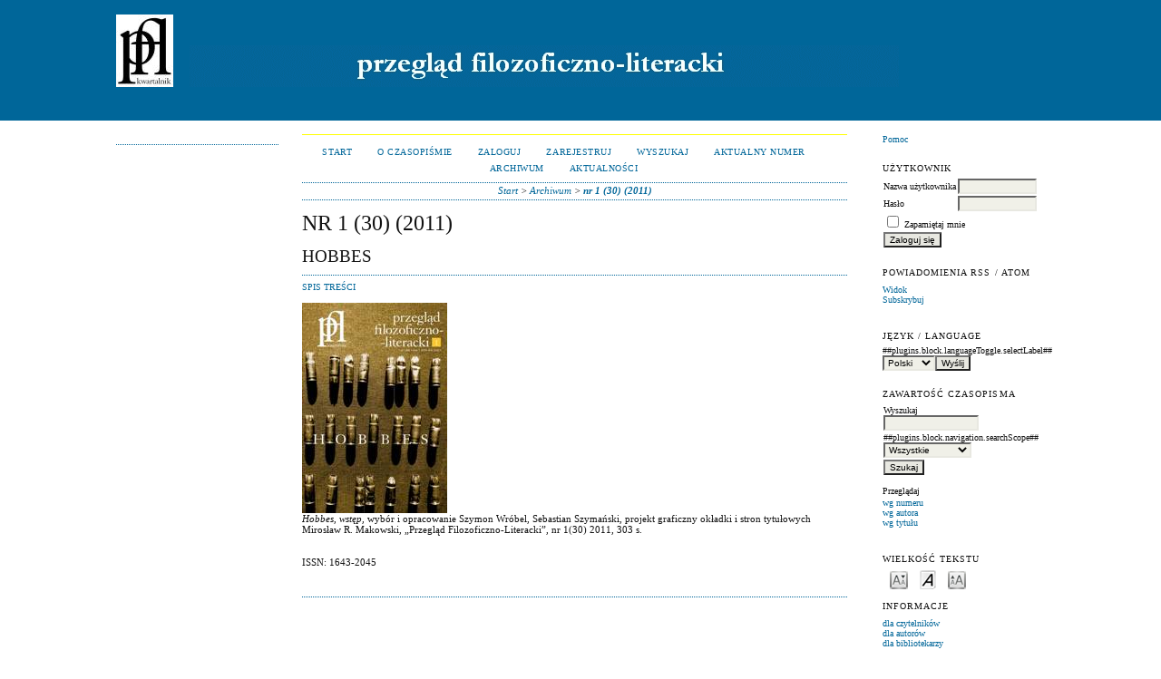

--- FILE ---
content_type: text/html; charset=utf-8
request_url: http://www.pfl.uw.edu.pl/index.php/pfl/issue/view/29
body_size: 3500
content:

<!DOCTYPE html PUBLIC "-//W3C//DTD XHTML 1.0 Transitional//EN"
	"http://www.w3.org/TR/xhtml1/DTD/xhtml1-transitional.dtd">
<html xmlns="http://www.w3.org/1999/xhtml" lang="pl-PL" xml:lang="pl-PL">
<head>
	<meta http-equiv="Content-Type" content="text/html; charset=utf-8" />
	<title>nr 1 (30) (2011)</title>
	<meta name="description" content="Przegląd Filozoficzno-Literacki, czasopismo filozoficzne i poświęcone teorii literatury, wydawane przez Uniwersytet Warszawski i Akademię Sztuk Pięknych w Warszawie." />
	<meta name="keywords" content="filozofia, teoria literatury, czasopismo punktowane," />
	<meta name="generator" content="Open Journal Systems 2.4.2.0" />
	
		<link rel="stylesheet" href="http://www.pfl.uw.edu.pl/lib/pkp/styles/pkp.css" type="text/css" />
	<link rel="stylesheet" href="http://www.pfl.uw.edu.pl/lib/pkp/styles/common.css" type="text/css" />
	<link rel="stylesheet" href="http://www.pfl.uw.edu.pl/styles/common.css" type="text/css" />
	<link rel="stylesheet" href="http://www.pfl.uw.edu.pl/styles/compiled.css" type="text/css" />

	<!-- Base Jquery -->
			<script type="text/javascript" src="http://www.pfl.uw.edu.pl/lib/pkp/js/lib/jquery/jquery.min.js"></script>
		<script type="text/javascript" src="http://www.pfl.uw.edu.pl/lib/pkp/js/lib/jquery/plugins/jqueryUi.min.js"></script>
	
	
	
	<link rel="stylesheet" href="http://www.pfl.uw.edu.pl/styles/sidebar.css" type="text/css" />	<link rel="stylesheet" href="http://www.pfl.uw.edu.pl/styles/leftSidebar.css" type="text/css" />	<link rel="stylesheet" href="http://www.pfl.uw.edu.pl/styles/rightSidebar.css" type="text/css" />	<link rel="stylesheet" href="http://www.pfl.uw.edu.pl/styles/bothSidebars.css" type="text/css" />
			<link rel="stylesheet" href="http://www.pfl.uw.edu.pl/plugins/themes/classicBlue/classicBlue.css" type="text/css" />
			<link rel="stylesheet" href="http://www.pfl.uw.edu.pl/plugins/blocks/languageToggle/styles/languageToggle.css" type="text/css" />
	
	<!-- Default global locale keys for JavaScript -->
	
<script type="text/javascript">
	jQuery.pkp = jQuery.pkp || { };
	jQuery.pkp.locale = { };
			
				jQuery.pkp.locale.form_dataHasChanged = '##form.dataHasChanged##';
	</script>
	<!-- Compiled scripts -->
			
<script type="text/javascript" src="http://www.pfl.uw.edu.pl/lib/pkp/js/lib/jquery/plugins/jquery.tag-it.js"></script>
<script type="text/javascript" src="http://www.pfl.uw.edu.pl/lib/pkp/js/lib/jquery/plugins/jquery.cookie.js"></script>

<script type="text/javascript" src="http://www.pfl.uw.edu.pl/lib/pkp/js/functions/fontController.js"></script>
<script type="text/javascript" src="http://www.pfl.uw.edu.pl/lib/pkp/js/functions/general.js"></script>
<script type="text/javascript" src="http://www.pfl.uw.edu.pl/lib/pkp/js/functions/jqueryValidatorI18n.js"></script>

<script type="text/javascript" src="http://www.pfl.uw.edu.pl/lib/pkp/js/classes/Helper.js"></script>
<script type="text/javascript" src="http://www.pfl.uw.edu.pl/lib/pkp/js/classes/ObjectProxy.js"></script>
<script type="text/javascript" src="http://www.pfl.uw.edu.pl/lib/pkp/js/classes/Handler.js"></script>
<script type="text/javascript" src="http://www.pfl.uw.edu.pl/lib/pkp/js/classes/linkAction/LinkActionRequest.js"></script>
<script type="text/javascript" src="http://www.pfl.uw.edu.pl/lib/pkp/js/classes/features/Feature.js"></script>

<script type="text/javascript" src="http://www.pfl.uw.edu.pl/lib/pkp/js/controllers/SiteHandler.js"></script><!-- Included only for namespace definition -->
<script type="text/javascript" src="http://www.pfl.uw.edu.pl/lib/pkp/js/controllers/UrlInDivHandler.js"></script>
<script type="text/javascript" src="http://www.pfl.uw.edu.pl/lib/pkp/js/controllers/AutocompleteHandler.js"></script>
<script type="text/javascript" src="http://www.pfl.uw.edu.pl/lib/pkp/js/controllers/ExtrasOnDemandHandler.js"></script>
<script type="text/javascript" src="http://www.pfl.uw.edu.pl/lib/pkp/js/controllers/form/FormHandler.js"></script>
<script type="text/javascript" src="http://www.pfl.uw.edu.pl/lib/pkp/js/controllers/form/AjaxFormHandler.js"></script>
<script type="text/javascript" src="http://www.pfl.uw.edu.pl/lib/pkp/js/controllers/form/ClientFormHandler.js"></script>
<script type="text/javascript" src="http://www.pfl.uw.edu.pl/lib/pkp/js/controllers/grid/GridHandler.js"></script>
<script type="text/javascript" src="http://www.pfl.uw.edu.pl/lib/pkp/js/controllers/linkAction/LinkActionHandler.js"></script>

<script type="text/javascript" src="http://www.pfl.uw.edu.pl/js/pages/search/SearchFormHandler.js"></script>
<script type="text/javascript" src="http://www.pfl.uw.edu.pl/js/statistics/ReportGeneratorFormHandler.js"></script>
<script type="text/javascript" src="http://www.pfl.uw.edu.pl/plugins/generic/lucene/js/LuceneAutocompleteHandler.js"></script>

<script type="text/javascript" src="http://www.pfl.uw.edu.pl/lib/pkp/js/lib/jquery/plugins/jquery.pkp.js"></script>	
	<!-- Form validation -->
	<script type="text/javascript" src="http://www.pfl.uw.edu.pl/lib/pkp/js/lib/jquery/plugins/validate/jquery.validate.js"></script>
	<script type="text/javascript">
		<!--
		// initialise plugins
		
		$(function(){
			jqueryValidatorI18n("http://www.pfl.uw.edu.pl", "pl_PL"); // include the appropriate validation localization
			
			$(".tagit").live('click', function() {
				$(this).find('input').focus();
			});
		});
		// -->
		
	</script>

		
	<link rel="alternate" type="application/atom+xml" title="Przegląd Filozoficzno-Literacki (atom+xml)" href="http://www.pfl.uw.edu.pl/index.php/pfl/gateway/plugin/WebFeedGatewayPlugin/atom" />
	<link rel="alternate" type="application/rdf+xml" title="Przegląd Filozoficzno-Literacki (rdf+xml)" href="http://www.pfl.uw.edu.pl/index.php/pfl/gateway/plugin/WebFeedGatewayPlugin/rss" />
	<link rel="alternate" type="application/rss+xml" title="Przegląd Filozoficzno-Literacki (rss+xml)" href="http://www.pfl.uw.edu.pl/index.php/pfl/gateway/plugin/WebFeedGatewayPlugin/rss2" />
</head>
<body id="pkp-common-openJournalSystems">
<div id="container">

<div id="header">
<div id="headerTitle">
<h1>
	<img src="http://www.pfl.uw.edu.pl//public/journals/1/pageHeaderLogoImage_pl_PL.jpg" width="63" height="80" alt="PFL" />
	<img src="http://www.pfl.uw.edu.pl//public/journals/1/pageHeaderTitleImage_pl_PL.gif" width="782" height="46" alt="Przegląd Filozoficzno-Literacki" />
</h1>
</div>
</div>

<div id="body">

	<div id="sidebar">
					<div id="leftSidebar">
				

			</div>
							<div id="rightSidebar">
				<div class="block" id="sidebarHelp">
	<a class="blockTitle" href="javascript:openHelp('http://www.pfl.uw.edu.pl/index.php/pfl/help/view/user/topic/000004')">Pomoc</a>
</div><div class="block" id="sidebarUser">
			<span class="blockTitle">Użytkownik</span>
	
												<form method="post" action="http://www.pfl.uw.edu.pl/index.php/pfl/login/signIn">
					<table>
						<tr>
							<td><label for="sidebar-username">Nazwa użytkownika</label></td>
							<td><input type="text" id="sidebar-username" name="username" value="" size="12" maxlength="32" class="textField" /></td>
						</tr>
						<tr>
							<td><label for="sidebar-password">Hasło</label></td>
							<td><input type="password" id="sidebar-password" name="password" value="" size="12" class="textField" /></td>
						</tr>
						<tr>
							<td colspan="2"><input type="checkbox" id="remember" name="remember" value="1" /> <label for="remember">Zapamiętaj mnie</label></td>
						</tr>
						<tr>
							<td colspan="2"><input type="submit" value="Zaloguj się" class="button" /></td>
						</tr>
					</table>
				</form>
						</div> <div class="block" id="notification">
	<span class="blockTitle">Powiadomienia RSS / Atom</span>
	<ul>
					<li><a href="http://www.pfl.uw.edu.pl/index.php/pfl/notification">Widok</a></li>
			<li><a href="http://www.pfl.uw.edu.pl/index.php/pfl/notification/subscribeMailList">Subskrybuj</a></li>
			</ul>
</div>

<div class="block" id="sidebarLanguageToggle">
	<script type="text/javascript">
		<!--
		function changeLanguage() {
			var e = document.getElementById('languageSelect');
			var new_locale = e.options[e.selectedIndex].value;

			var redirect_url = 'http://www.pfl.uw.edu.pl/index.php/pfl/user/setLocale/NEW_LOCALE?source=%2Findex.php%2Fpfl%2Fissue%2Fview%2F29';
			redirect_url = redirect_url.replace("NEW_LOCALE", new_locale);

			window.location.href = redirect_url;
		}
		//-->
	</script>
	<span class="blockTitle">Język / Language</span>
	<form action="#">
		<label for="languageSelect">##plugins.block.languageToggle.selectLabel##</label>
		<select id="languageSelect" size="1" name="locale" class="selectMenu"><option label="English" value="en_US">English</option>
<option label="Polski" value="pl_PL" selected="selected">Polski</option>
</select>
		<input type="submit" class="button" value="Wyślij" onclick="changeLanguage(); return false;" />
	</form>
</div>
<div class="block" id="sidebarNavigation">
	<span class="blockTitle">Zawartość czasopisma</span>

	
	
	<form id="simpleSearchForm" action="http://www.pfl.uw.edu.pl/index.php/pfl/search/search">
				<table id="simpleSearchInput">
			<tr>
				<td>
													<label for="simpleQuery">Wyszukaj <br />
					<input type="text" id="simpleQuery" name="simpleQuery" size="15" maxlength="255" value="" class="textField" /></label>
								</td>
			</tr>
			<tr>
				<td><label for="searchField">
				##plugins.block.navigation.searchScope##
				<br />
				<select id="searchField" name="searchField" size="1" class="selectMenu">
					<option label="Wszystkie" value="query">Wszystkie</option>
<option label="Autor" value="authors">Autor</option>
<option label="Tytuł" value="title">Tytuł</option>
<option label="Abstrakt" value="abstract">Abstrakt</option>
<option label="Słowa kluczowe" value="indexTerms">Słowa kluczowe</option>
<option label="Pełny tekst" value="galleyFullText">Pełny tekst</option>

				</select></label>
				</td>
			</tr>
			<tr>
				<td><input type="submit" value="Szukaj" class="button" /></td>
			</tr>
		</table>
	</form>

	<br />

		<span class="blockSubtitle">Przeglądaj</span>
	<ul>
		<li><a href="http://www.pfl.uw.edu.pl/index.php/pfl/issue/archive">wg numeru</a></li>
		<li><a href="http://www.pfl.uw.edu.pl/index.php/pfl/search/authors">wg autora</a></li>
		<li><a href="http://www.pfl.uw.edu.pl/index.php/pfl/search/titles">wg tytułu</a></li>
		
			</ul>
	</div>

<!-- Add javascript required for font sizer -->
<script type="text/javascript">
	<!--
	$(function(){
		fontSize("#sizer", "body", 9, 16, 32, ""); // Initialize the font sizer
	});
	// -->
</script>

<div class="block" id="sidebarFontSize" style="margin-bottom: 4px;">
	<span class="blockTitle">Wielkość tekstu</span>
	<div id="sizer"></div>
</div>
<br /><div class="block" id="sidebarInformation">
	<span class="blockTitle">Informacje</span>
	<ul>
		<li><a href="http://www.pfl.uw.edu.pl/index.php/pfl/information/readers">dla czytelników</a></li>		<li><a href="http://www.pfl.uw.edu.pl/index.php/pfl/information/authors">dla autorów</a></li>		<li><a href="http://www.pfl.uw.edu.pl/index.php/pfl/information/librarians">dla bibliotekarzy</a></li>	</ul>
</div>

			</div>
			</div>

<div id="main">
<div id="navbar">
	<ul class="menu">
		<li id="home"><a href="http://www.pfl.uw.edu.pl/index.php/pfl/index">Start</a></li>
		<li id="about"><a href="http://www.pfl.uw.edu.pl/index.php/pfl/about">O czasopiśmie</a></li>

					<li id="login"><a href="http://www.pfl.uw.edu.pl/index.php/pfl/login">Zaloguj</a></li>
							<li id="register"><a href="http://www.pfl.uw.edu.pl/index.php/pfl/user/register">Zarejestruj</a></li>
												<li id="search"><a href="http://www.pfl.uw.edu.pl/index.php/pfl/search">Wyszukaj</a></li>
		
					<li id="current"><a href="http://www.pfl.uw.edu.pl/index.php/pfl/issue/current">Aktualny numer</a></li>
			<li id="archives"><a href="http://www.pfl.uw.edu.pl/index.php/pfl/issue/archive">Archiwum</a></li>
		
					<li id="announcements"><a href="http://www.pfl.uw.edu.pl/index.php/pfl/announcement">Aktualności</a></li>
				

								</ul>
</div>
<div id="breadcrumb">
	<a href="http://www.pfl.uw.edu.pl/index.php/pfl/index">Start</a> &gt;
			<a href="http://www.pfl.uw.edu.pl/index.php/pfl/issue/archive" class="hierarchyLink">Archiwum</a> &gt;
			<a href="http://www.pfl.uw.edu.pl/index.php/pfl/issue/view/29" class="current">nr 1 (30) (2011)</a></div>

<h2>nr 1 (30) (2011)</h2>

	<h3>Hobbes</h3>

<div id="content">

	
			
		<ul class="menu">
		<li><a href="http://www.pfl.uw.edu.pl/index.php/pfl/issue/view/29/showToc">Spis treści</a></li>
	</ul>
	<br />
	<div id="issueCoverImage"><a href="http://www.pfl.uw.edu.pl/index.php/pfl/issue/view/29/showToc"><img src="http://www.pfl.uw.edu.pl//public/journals/1/cover_issue_29_pl_PL.jpg" alt="Okładka" width="160" height="232"/></a></div>	<div id="issueCoverDescription"><em>Hobbes</em>,<em> </em><em>wstęp, </em>wybór i opracowanie Szymon Wróbel, Sebastian Szymański, projekt graficzny okładki i stron tytułowych Mirosław R. Makowski, „Przegląd Filozoficzno-Literacki”, nr 1(30) 2011, 303 s.</div>


	<br /><br />
	<div id="pageFooter">ISSN: 1643-2045</div>
</div><!-- content -->
</div><!-- main -->
</div><!-- body -->



</div><!-- container -->
</body>
</html>

--- FILE ---
content_type: text/css
request_url: http://www.pfl.uw.edu.pl/styles/bothSidebars.css
body_size: 354
content:
/**
 * styles/bothSidebars.css
 *
 * Copyright (c) 2013-2018 Simon Fraser University
 * Copyright (c) 2003-2018 John Willinsky
 * Distributed under the GNU GPL v2. For full terms see the file docs/COPYING.
 *
 * Site-wide shared elements for pages including both a left-hand sidebar and a
 * right-hand sidebar.
 *
 */

/**
 * Common HTML elements
 */


#main {
	position: relative;
	float: left;
	width: 47%;
	margin-left: 0;
	margin-right: 0 !important;
	display: inline;
	overflow: hidden;
}

#body {
	width: 100%;
}


--- FILE ---
content_type: application/javascript
request_url: http://www.pfl.uw.edu.pl/lib/pkp/js/classes/features/Feature.js
body_size: 1230
content:
/**
 * @defgroup js_classes_features
 */
/**
 * @file js/classes/features/Feature.js
 *
 * Copyright (c) 2013-2018 Simon Fraser University
 * Copyright (c) 2000-2018 John Willinsky
 * Distributed under the GNU GPL v2. For full terms see the file docs/COPYING.
 *
 * @class Feature
 * @ingroup js_classes_features
 *
 * @brief Base grid feature class.
 * @see lib/pkp/classes/controllers/grid/feature/GridFeature.inc.php
 *
 * We use the features concept of the ext js framework:
 * http://docs.sencha.com/ext-js/4-0/#!/api/Ext.grid.feature.Feature
 */
(function($) {

	/** @type {Object} */
	$.pkp.classes.features = $.pkp.classes.features || {};



	/**
	 * @constructor
	 * @extends $.pkp.classes.ObjectProxy
	 * @param {$.pkp.controllers.grid.GridHandler} gridHandler The grid
	 *  handler object.
	 * @param {Array} options Associated options.
	 */
	$.pkp.classes.features.Feature =
			function(gridHandler, options) {
		this.gridHandler_ = gridHandler;
		this.options_ = options;
		this.addFeatureHtml(this.getGridHtmlElement(), options);
	};


	//
	// Private properties.
	//
	/**
	 * The grid that this feature is attached to.
	 * @private
	 * @type {$.pkp.controllers.grid.GridHandler}
	 */
	$.pkp.classes.features.Feature.prototype.gridHandler_ = null;


	/**
	 * This feature configuration options.
	 * @private
	 * @type {Object}
	 */
	$.pkp.classes.features.Feature.prototype.options_ = null;


	//
	// Public template methods.
	//
	/**
	 * Initialize this feature. Needs to be extended to implement
	 * specific initialization. This method will always be called
	 * by the components that this feature is attached to, in the
	 * moment of the attachment.
	 */
	$.pkp.classes.features.Feature.prototype.init =
			function() {
		throw new Error('Abstract method!');
	};


	//
	// Template methods (hooks into grid widgets).
	//
	/**
	 * Hook into the append new element grid functionality.
	 * @param {jQueryObject} $newElement The new element to be appended.
	 * @return {boolean} Always returns false.
	 */
	/*jslint unparam: true*/
	$.pkp.classes.features.Feature.prototype.appendElement =
			function($newElement) {
		return false;
	};
	/*jslint unparam: false*/


	/**
	 * Hook into the replace element content grid functionality.
	 * @param {jQueryObject} $newContent The element new content to be shown.
	 * @return {boolean} Always returns false.
	 */
	/*jslint unparam: true*/
	$.pkp.classes.features.Feature.prototype.replaceElement =
			function($newContent) {
		return false;
	};
	/*jslint unparam: false*/


	//
	// Protected methods.
	//
	/**
	 * Use the grid handler object and call the
	 * callback wrapper method there.
	 * @see $.pkp.classes.Handler.callbackWrapper()
	 * @return {Function} Callback function.
	 */
	$.pkp.classes.features.Feature.prototype.callbackWrapper =
			function(callback, opt_context) {
		return this.gridHandler_.callbackWrapper(callback, opt_context);
	};


	/**
	 * Extend to add extra html elements in the component
	 * that this feature is attached to.
	 * @param {jQueryObject} $gridElement Grid element to add elements to.
	 * @param {Object} options Feature options.
	 */
	/*jslint unparam: true*/
	$.pkp.classes.features.Feature.prototype.addFeatureHtml =
			function($gridElement, options) {
		// Default implementation does nothing.
		return;
	};
	/*jslint unparam: false*/


	/**
	 * Get the html element of the grid that this feature
	 * is attached to.
	 *
	 * @return {jQueryObject} Return the grid's HTML element.
	 */
	$.pkp.classes.features.Feature.prototype.getGridHtmlElement =
			function() {
		return this.gridHandler_.getHtmlElement();
	};


/** @param {jQuery} $ jQuery closure. */
}(jQuery));
